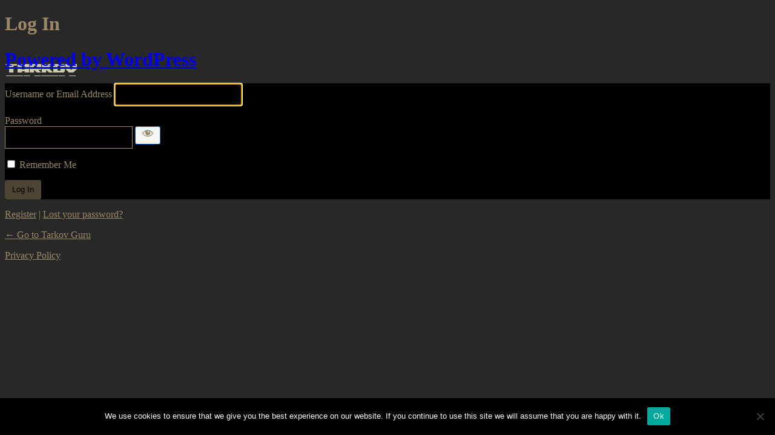

--- FILE ---
content_type: text/html; charset=UTF-8
request_url: https://tarkov.guru/login/
body_size: 4605
content:
<!DOCTYPE html>
	<html dir="ltr" lang="en-US" prefix="og: https://ogp.me/ns#">
	<head>
	<meta http-equiv="Content-Type" content="text/html; charset=UTF-8" />
	<title>Log In &lsaquo; Tarkov Guru &#8212; WordPress</title>
	<meta name='robots' content='max-image-preview:large, noindex, noarchive' />
<link rel='dns-prefetch' href='//challenges.cloudflare.com' />
<link rel='dns-prefetch' href='//use.fontawesome.com' />
<script type="text/javascript" id="cookie-notice-front-js-before">
/* <![CDATA[ */
var cnArgs = {"ajaxUrl":"https:\/\/tarkov.guru\/wp-admin\/admin-ajax.php","nonce":"c8d379a69e","hideEffect":"fade","position":"bottom","onScroll":false,"onScrollOffset":100,"onClick":false,"cookieName":"cookie_notice_accepted","cookieTime":2592000,"cookieTimeRejected":2592000,"globalCookie":false,"redirection":false,"cache":true,"revokeCookies":false,"revokeCookiesOpt":"automatic"};

//# sourceURL=cookie-notice-front-js-before
/* ]]> */
</script>
<script type="text/javascript" src="https://tarkov.guru/wp-content/plugins/cookie-notice/js/front.min.js?ver=2.5.11" id="cookie-notice-front-js"></script>
<script type="text/javascript" src="https://challenges.cloudflare.com/turnstile/v0/api.js?render=auto" id="cfturnstile-js" data-wp-strategy="defer"></script>
<script type="text/javascript" src="https://tarkov.guru/wp-content/plugins/simple-cloudflare-turnstile/js/disable-submit.js?ver=5.0" id="cfturnstile-js-js"></script>
<script type="text/javascript" src="https://tarkov.guru/wp-includes/js/jquery/jquery.min.js?ver=3.7.1" id="jquery-core-js"></script>
<script type="text/javascript" src="https://tarkov.guru/wp-includes/js/jquery/jquery-migrate.min.js?ver=3.4.1" id="jquery-migrate-js"></script>
<script type="text/javascript" src="https://tarkov.guru/wp-content/plugins/tarkov-guru/js/tarkovguru-login.js?ver=6.9" id="tarkovguru-login-js"></script>
<script type="text/javascript" id="wordfence-ls-login-js-extra">
/* <![CDATA[ */
var WFLS_LOGIN_TRANSLATIONS = {"Message to Support":"Message to Support","Send":"Send","An error was encountered while trying to send the message. Please try again.":"An error was encountered while trying to send the message. Please try again.","\u003Cstrong\u003EERROR\u003C/strong\u003E: An error was encountered while trying to send the message. Please try again.":"\u003Cstrong\u003EERROR\u003C/strong\u003E: An error was encountered while trying to send the message. Please try again.","Login failed with status code 403. Please contact the site administrator.":"Login failed with status code 403. Please contact the site administrator.","\u003Cstrong\u003EERROR\u003C/strong\u003E: Login failed with status code 403. Please contact the site administrator.":"\u003Cstrong\u003EERROR\u003C/strong\u003E: Login failed with status code 403. Please contact the site administrator.","Login failed with status code 503. Please contact the site administrator.":"Login failed with status code 503. Please contact the site administrator.","\u003Cstrong\u003EERROR\u003C/strong\u003E: Login failed with status code 503. Please contact the site administrator.":"\u003Cstrong\u003EERROR\u003C/strong\u003E: Login failed with status code 503. Please contact the site administrator.","Wordfence 2FA Code":"Wordfence 2FA Code","Remember for 30 days":"Remember for 30 days","Log In":"Log In","\u003Cstrong\u003EERROR\u003C/strong\u003E: An error was encountered while trying to authenticate. Please try again.":"\u003Cstrong\u003EERROR\u003C/strong\u003E: An error was encountered while trying to authenticate. Please try again.","The Wordfence 2FA Code can be found within the authenticator app you used when first activating two-factor authentication. You may also use one of your recovery codes.":"The Wordfence 2FA Code can be found within the authenticator app you used when first activating two-factor authentication. You may also use one of your recovery codes."};
var WFLSVars = {"ajaxurl":"/wp-admin/admin-ajax.php","nonce":"c73a9bb48d","recaptchasitekey":"6LcnWcIZAAAAAAnnkbxzFT-j6wQcH2WvGXCO45jl","useCAPTCHA":"","allowremember":"1","verification":null};
//# sourceURL=wordfence-ls-login-js-extra
/* ]]> */
</script>
<script type="text/javascript" src="https://tarkov.guru/wp-content/plugins/wordfence/modules/login-security/js/login.1766263234.js?ver=1.1.15" id="wordfence-ls-login-js"></script>
<link rel='stylesheet' id='dashicons-css' href='https://tarkov.guru/wp-includes/css/dashicons.min.css?ver=6.9' type='text/css' media='all' />
<link rel='stylesheet' id='buttons-css' href='https://tarkov.guru/wp-includes/css/buttons.min.css?ver=6.9' type='text/css' media='all' />
<link rel='stylesheet' id='forms-css' href='https://tarkov.guru/wp-admin/css/forms.min.css?ver=6.9' type='text/css' media='all' />
<link rel='stylesheet' id='l10n-css' href='https://tarkov.guru/wp-admin/css/l10n.min.css?ver=6.9' type='text/css' media='all' />
<link rel='stylesheet' id='login-css' href='https://tarkov.guru/wp-admin/css/login.min.css?ver=6.9' type='text/css' media='all' />
<link rel='stylesheet' id='cookie-notice-front-css' href='https://tarkov.guru/wp-content/plugins/cookie-notice/css/front.min.css?ver=2.5.11' type='text/css' media='all' />
<link rel='stylesheet' id='tarkov-guru-login-css' href='https://tarkov.guru/wp-content/plugins/tarkov-guru/css/login.css?ver=6.9' type='text/css' media='all' />
<link rel='stylesheet' id='wordfence-ls-login-css' href='https://tarkov.guru/wp-content/plugins/wordfence/modules/login-security/css/login.1766263234.css?ver=1.1.15' type='text/css' media='all' />
<link rel='stylesheet' id='font-awesome-official-css' href='https://use.fontawesome.com/releases/v5.14.0/css/all.css' type='text/css' media='all' integrity="sha384-HzLeBuhoNPvSl5KYnjx0BT+WB0QEEqLprO+NBkkk5gbc67FTaL7XIGa2w1L0Xbgc" crossorigin="anonymous" />
<link rel='stylesheet' id='font-awesome-official-v4shim-css' href='https://use.fontawesome.com/releases/v5.14.0/css/v4-shims.css' type='text/css' media='all' integrity="sha384-9aKO2QU3KETrRCCXFbhLK16iRd15nC+OYEmpVb54jY8/CEXz/GVRsnM73wcbYw+m" crossorigin="anonymous" />
<style id='font-awesome-official-v4shim-inline-css' type='text/css'>
@font-face {
font-family: "FontAwesome";
font-display: block;
src: url("https://use.fontawesome.com/releases/v5.14.0/webfonts/fa-brands-400.eot"),
		url("https://use.fontawesome.com/releases/v5.14.0/webfonts/fa-brands-400.eot?#iefix") format("embedded-opentype"),
		url("https://use.fontawesome.com/releases/v5.14.0/webfonts/fa-brands-400.woff2") format("woff2"),
		url("https://use.fontawesome.com/releases/v5.14.0/webfonts/fa-brands-400.woff") format("woff"),
		url("https://use.fontawesome.com/releases/v5.14.0/webfonts/fa-brands-400.ttf") format("truetype"),
		url("https://use.fontawesome.com/releases/v5.14.0/webfonts/fa-brands-400.svg#fontawesome") format("svg");
}

@font-face {
font-family: "FontAwesome";
font-display: block;
src: url("https://use.fontawesome.com/releases/v5.14.0/webfonts/fa-solid-900.eot"),
		url("https://use.fontawesome.com/releases/v5.14.0/webfonts/fa-solid-900.eot?#iefix") format("embedded-opentype"),
		url("https://use.fontawesome.com/releases/v5.14.0/webfonts/fa-solid-900.woff2") format("woff2"),
		url("https://use.fontawesome.com/releases/v5.14.0/webfonts/fa-solid-900.woff") format("woff"),
		url("https://use.fontawesome.com/releases/v5.14.0/webfonts/fa-solid-900.ttf") format("truetype"),
		url("https://use.fontawesome.com/releases/v5.14.0/webfonts/fa-solid-900.svg#fontawesome") format("svg");
}

@font-face {
font-family: "FontAwesome";
font-display: block;
src: url("https://use.fontawesome.com/releases/v5.14.0/webfonts/fa-regular-400.eot"),
		url("https://use.fontawesome.com/releases/v5.14.0/webfonts/fa-regular-400.eot?#iefix") format("embedded-opentype"),
		url("https://use.fontawesome.com/releases/v5.14.0/webfonts/fa-regular-400.woff2") format("woff2"),
		url("https://use.fontawesome.com/releases/v5.14.0/webfonts/fa-regular-400.woff") format("woff"),
		url("https://use.fontawesome.com/releases/v5.14.0/webfonts/fa-regular-400.ttf") format("truetype"),
		url("https://use.fontawesome.com/releases/v5.14.0/webfonts/fa-regular-400.svg#fontawesome") format("svg");
unicode-range: U+F004-F005,U+F007,U+F017,U+F022,U+F024,U+F02E,U+F03E,U+F044,U+F057-F059,U+F06E,U+F070,U+F075,U+F07B-F07C,U+F080,U+F086,U+F089,U+F094,U+F09D,U+F0A0,U+F0A4-F0A7,U+F0C5,U+F0C7-F0C8,U+F0E0,U+F0EB,U+F0F3,U+F0F8,U+F0FE,U+F111,U+F118-F11A,U+F11C,U+F133,U+F144,U+F146,U+F14A,U+F14D-F14E,U+F150-F152,U+F15B-F15C,U+F164-F165,U+F185-F186,U+F191-F192,U+F1AD,U+F1C1-F1C9,U+F1CD,U+F1D8,U+F1E3,U+F1EA,U+F1F6,U+F1F9,U+F20A,U+F247-F249,U+F24D,U+F254-F25B,U+F25D,U+F267,U+F271-F274,U+F279,U+F28B,U+F28D,U+F2B5-F2B6,U+F2B9,U+F2BB,U+F2BD,U+F2C1-F2C2,U+F2D0,U+F2D2,U+F2DC,U+F2ED,U+F328,U+F358-F35B,U+F3A5,U+F3D1,U+F410,U+F4AD;
}
/*# sourceURL=font-awesome-official-v4shim-inline-css */
</style>
	<meta name='referrer' content='strict-origin-when-cross-origin' />
		<meta name="viewport" content="width=device-width, initial-scale=1.0" />
	<link rel="icon" href="https://tarkov.guru/wp-content/uploads/2020/12/cropped-logo-tg-black-512x512-2-32x32.png" sizes="32x32" />
<link rel="icon" href="https://tarkov.guru/wp-content/uploads/2020/12/cropped-logo-tg-black-512x512-2-192x192.png" sizes="192x192" />
<link rel="apple-touch-icon" href="https://tarkov.guru/wp-content/uploads/2020/12/cropped-logo-tg-black-512x512-2-180x180.png" />
<meta name="msapplication-TileImage" content="https://tarkov.guru/wp-content/uploads/2020/12/cropped-logo-tg-black-512x512-2-270x270.png" />
	</head>
	<body class="login no-js login-action-login wp-core-ui  locale-en-us">
	<script type="text/javascript">
/* <![CDATA[ */
document.body.className = document.body.className.replace('no-js','js');
/* ]]> */
</script>

				<h1 class="screen-reader-text">Log In</h1>
			<div id="login">
		<h1 role="presentation" class="wp-login-logo"><a href="https://wordpress.org/">Powered by WordPress</a></h1>
	
		<form name="loginform" id="loginform" action="https://tarkov.guru/login/" method="post">
			<p>
				<label for="user_login">Username or Email Address</label>
				<input type="text" name="log" id="user_login" class="input" value="" size="20" autocapitalize="off" autocomplete="username" required="required" />
			</p>

			<div class="user-pass-wrap">
				<label for="user_pass">Password</label>
				<div class="wp-pwd">
					<input type="password" name="pwd" id="user_pass" class="input password-input" value="" size="20" autocomplete="current-password" spellcheck="false" required="required" />
					<button type="button" class="button button-secondary wp-hide-pw hide-if-no-js" data-toggle="0" aria-label="Show password">
						<span class="dashicons dashicons-visibility" aria-hidden="true"></span>
					</button>
				</div>
			</div>
					<div id="cf-turnstile-3172112195"
		class="cf-turnstile" data-callback="turnstileWPCallback"		data-sitekey="0x4AAAAAAA6tYzBrB443SaT7"
		data-theme="dark"
		data-language="auto"
		data-size="normal"
		data-retry="auto" data-retry-interval="1000"
		data-refresh-expired="auto"
		data-action="wordpress-login"
				data-appearance="interaction-only"></div>
				<style>#wp-submit { pointer-events: none; opacity: 0.5; }</style>
			<script>document.addEventListener("DOMContentLoaded", function() { setTimeout(function(){ var e=document.getElementById("cf-turnstile-3172112195"); e&&!e.innerHTML.trim()&&(turnstile.remove("#cf-turnstile-3172112195"), turnstile.render("#cf-turnstile-3172112195", {sitekey:"0x4AAAAAAA6tYzBrB443SaT7"})); }, 100); });</script>
			<style>#cf-turnstile-3172112195 iframe { margin-bottom: 15px; }</style>
				<style>#cf-turnstile-3172112195 { margin-left: -15px; }</style>
					<p class="forgetmenot"><input name="rememberme" type="checkbox" id="rememberme" value="forever"  /> <label for="rememberme">Remember Me</label></p>
			<p class="submit">
				<input type="submit" name="wp-submit" id="wp-submit" class="button button-primary button-large" value="Log In" />
									<input type="hidden" name="redirect_to" value="https://tarkov.guru/wp-admin/" />
									<input type="hidden" name="testcookie" value="1" />
			</p>
		</form>

					<p id="nav">
				<a class="wp-login-register" href="https://tarkov.guru/login/?action=register">Register</a> | <a class="wp-login-lost-password" href="https://tarkov.guru/login/?action=lostpassword">Lost your password?</a>			</p>
			<script type="text/javascript">
/* <![CDATA[ */
function wp_attempt_focus() {setTimeout( function() {try {d = document.getElementById( "user_login" );d.focus(); d.select();} catch( er ) {}}, 200);}
wp_attempt_focus();
if ( typeof wpOnload === 'function' ) { wpOnload() }
/* ]]> */
</script>
		<p id="backtoblog">
			<a href="https://tarkov.guru/">&larr; Go to Tarkov Guru</a>		</p>
		<div class="privacy-policy-page-link"><a class="privacy-policy-link" href="https://tarkov.guru/privacy-policy/" rel="privacy-policy">Privacy Policy</a></div>	</div>
		
	<script type="text/javascript" src="https://tarkov.guru/wp-includes/js/clipboard.min.js?ver=2.0.11" id="clipboard-js"></script>
<script type="text/javascript" id="zxcvbn-async-js-extra">
/* <![CDATA[ */
var _zxcvbnSettings = {"src":"https://tarkov.guru/wp-includes/js/zxcvbn.min.js"};
//# sourceURL=zxcvbn-async-js-extra
/* ]]> */
</script>
<script type="text/javascript" src="https://tarkov.guru/wp-includes/js/zxcvbn-async.min.js?ver=1.0" id="zxcvbn-async-js"></script>
<script type="text/javascript" src="https://tarkov.guru/wp-includes/js/dist/hooks.min.js?ver=dd5603f07f9220ed27f1" id="wp-hooks-js"></script>
<script type="text/javascript" src="https://tarkov.guru/wp-includes/js/dist/i18n.min.js?ver=c26c3dc7bed366793375" id="wp-i18n-js"></script>
<script type="text/javascript" id="wp-i18n-js-after">
/* <![CDATA[ */
wp.i18n.setLocaleData( { 'text direction\u0004ltr': [ 'ltr' ] } );
//# sourceURL=wp-i18n-js-after
/* ]]> */
</script>
<script type="text/javascript" id="password-strength-meter-js-extra">
/* <![CDATA[ */
var pwsL10n = {"unknown":"Password strength unknown","short":"Very weak","bad":"Weak","good":"Medium","strong":"Strong","mismatch":"Mismatch"};
//# sourceURL=password-strength-meter-js-extra
/* ]]> */
</script>
<script type="text/javascript" src="https://tarkov.guru/wp-admin/js/password-strength-meter.min.js?ver=6.9" id="password-strength-meter-js"></script>
<script type="text/javascript" src="https://tarkov.guru/wp-includes/js/underscore.min.js?ver=1.13.7" id="underscore-js"></script>
<script type="text/javascript" id="wp-util-js-extra">
/* <![CDATA[ */
var _wpUtilSettings = {"ajax":{"url":"/wp-admin/admin-ajax.php"}};
//# sourceURL=wp-util-js-extra
/* ]]> */
</script>
<script type="text/javascript" src="https://tarkov.guru/wp-includes/js/wp-util.min.js?ver=6.9" id="wp-util-js"></script>
<script type="text/javascript" src="https://tarkov.guru/wp-includes/js/dist/dom-ready.min.js?ver=f77871ff7694fffea381" id="wp-dom-ready-js"></script>
<script type="text/javascript" src="https://tarkov.guru/wp-includes/js/dist/a11y.min.js?ver=cb460b4676c94bd228ed" id="wp-a11y-js"></script>
<script type="text/javascript" id="user-profile-js-extra">
/* <![CDATA[ */
var userProfileL10n = {"user_id":"0","nonce":"87e4b67b54"};
//# sourceURL=user-profile-js-extra
/* ]]> */
</script>
<script type="text/javascript" src="https://tarkov.guru/wp-admin/js/user-profile.min.js?ver=6.9" id="user-profile-js"></script>
	<script>
	/(trident|msie)/i.test(navigator.userAgent)&&document.getElementById&&window.addEventListener&&window.addEventListener("hashchange",function(){var t,e=location.hash.substring(1);/^[A-z0-9_-]+$/.test(e)&&(t=document.getElementById(e))&&(/^(?:a|select|input|button|textarea)$/i.test(t.tagName)||(t.tabIndex=-1),t.focus())},!1);
	</script>
	
		<!-- Cookie Notice plugin v2.5.11 by Hu-manity.co https://hu-manity.co/ -->
		<div id="cookie-notice" role="dialog" class="cookie-notice-hidden cookie-revoke-hidden cn-position-bottom" aria-label="Cookie Notice" style="background-color: rgba(0,0,0,1);"><div class="cookie-notice-container" style="color: #fff"><span id="cn-notice-text" class="cn-text-container">We use cookies to ensure that we give you the best experience on our website. If you continue to use this site we will assume that you are happy with it.</span><span id="cn-notice-buttons" class="cn-buttons-container"><button id="cn-accept-cookie" data-cookie-set="accept" class="cn-set-cookie cn-button" aria-label="Ok" style="background-color: #00a99d">Ok</button></span><button type="button" id="cn-close-notice" data-cookie-set="accept" class="cn-close-icon" aria-label="No"></button></div>
			
		</div>
		<!-- / Cookie Notice plugin -->	</body>
	</html>
	

--- FILE ---
content_type: text/css
request_url: https://tarkov.guru/wp-content/plugins/tarkov-guru/css/login.css?ver=6.9
body_size: 252
content:
body {
  background-color: #282828;
  color: rgb(154,136,102);
}

.login p.message {
  background-color: #000;
}

.message a {
  color: rgb(154,136,102);
}

.message a:hover {
  color: rgb(209,206,184);
}

p#nav a, p#backtoblog a, .privacy-policy-page-link a {
  color: rgb(154,136,102) !important;
}

p#nav a:hover, p#backtoblog a:hover, .privacy-policy-page-link a:hover {
  color: rgb(209,206,184) !important;
}

#loginform, #lostpasswordform, #registerform, #resetpassform {
  background-color: #000;
  border-color: rgb(77,68,51);
}

#login h1 a, .login h1 a {
  background-image: url(../img/tarkov-guru-120x90-text.png);
  height:90px;
  width:120px;
  background-size: 120px 90px;
  background-repeat: no-repeat;
  padding-bottom: 10px;
}


 input[type=text], input[type=password], input[type=email] {
  border: rgb(154,136,102) 1px solid !important;
  background-color: rgb(0,0,0) !important;
  color: rgb(154,136,102);
  padding: 4px 20px;
  height: 2em;
}

#loginform input[type=checkbox] {
  border: rgb(154,136,102) 1px solid !important;
  background-color: rgb(0,0,0) !important;
  color: rgb(200,200,200);
}

input[type=submit] {
  border: rgb(154,136,102) 1px solid !important;
  background-color: rgb(154,136,102) !important;
  color: #000 !important;
  border: 0px !important;
}

input[type=submit]:hover {
  border: rgb(154,136,102) 1px solid !important;
  background-color: #000 !important;
  color: rgb(154,136,102) !important;
  border: rgb(154,136,102) 1px solid !important;
}

input:focus {
  border: 0px;
}

#loginform input:hover {
  border-color: rgb(209,206,184) !important;
}

#loginform input:focus {
  border-color: rgb(209,206,184) !important;
}

.login .button.wp-hide-pw .dashicons {
  color: rgb(154,136,102);
}


--- FILE ---
content_type: text/javascript
request_url: https://tarkov.guru/wp-content/plugins/tarkov-guru/js/tarkovguru-login.js?ver=6.9
body_size: -173
content:
jQuery(document).ready(function(){
	jQuery('#login h1 a').attr('href','https://tarkov.guru');
});
